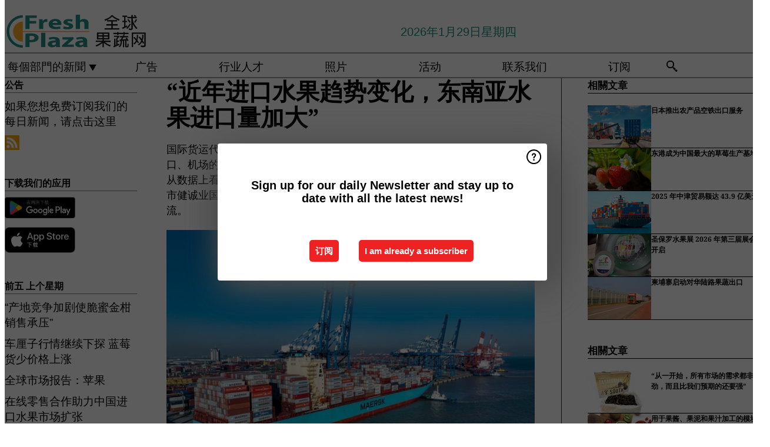

--- FILE ---
content_type: text/html; charset=utf-8
request_url: https://www.freshplaza.cn/article/9494454/jin-nian-jin-kou-shui-guo-qu-shi-bian-hua-dong-nan-ya-shui-guo-jin-kou-liang-jia-da/
body_size: 14146
content:

<!DOCTYPE html>
<html lang="zh" xmlns:og="http://ogp.me/ns#" xmlns:fb="http://www.facebook.com/2008/fbml">

<head>
    <title>&#x201C;&#x8FD1;&#x5E74;&#x8FDB;&#x53E3;&#x6C34;&#x679C;&#x8D8B;&#x52BF;&#x53D8;&#x5316;&#xFF0C;&#x4E1C;&#x5357;&#x4E9A;&#x6C34;&#x679C;&#x8FDB;&#x53E3;&#x91CF;&#x52A0;&#x5927;&#x201D;</title>
    <meta name="Description" content="&#x201C;&#x8FD1;&#x5E74;&#x8FDB;&#x53E3;&#x6C34;&#x679C;&#x8D8B;&#x52BF;&#x53D8;&#x5316;&#xFF0C;&#x4E1C;&#x5357;&#x4E9A;&#x6C34;&#x679C;&#x8FDB;&#x53E3;&#x91CF;&#x52A0;&#x5927;&#x201D;"/>

    
        
<meta charset="utf-8"/>
    <meta name="Keywords" content="&#x6C34;&#x679C;, &#x852C;&#x83DC;, &#x9999;&#x8549;, &#x8292;&#x679C;, &#x82F9;&#x679C;, &#x68A8;, &#x6A59;&#x5B50;, &#x67E0;&#x6AAC;, &#x9752;&#x67E0;, &#x871C;&#x6854;, &#x8461;&#x8404;&#x67DA;, &#x7315;&#x7334;&#x6843;, &#x5947;&#x5F02;&#x679C;, &#x519C;&#x4EA7;&#x54C1;, &#x83E0;&#x841D;, &#x8461;&#x8404;, &#x571F;&#x8C46;, &#x6D0B;&#x8471;, &#x575A;&#x679C;"/>
    <meta name="Analytics" content="UA-16654970-22"/>
    <meta name="AnalyticsV4" content="G-EEQTBKGHYB"/>
    <meta name="BaiduAnalyticsProperty" content="175f3478fd34930d264da1d6e675c824"/>
    <meta name="UseNewWebsiteDesign" content="True"/>
<link rel="icon" type="image/svg+xml" href="/dist/img/fp-cn/favicon.svg">
<link rel="icon" type="image/png" href="/dist/img/fp-cn/favicon.png">
<link rel="stylesheet" media="screen" href="/dist/fp_cn.css?v=_ddXuPKHExuNHC0dWVMIrUQtti268lREYWQ7xbti4Zw" />
<link rel="stylesheet" media="screen" href="/dist/styles.css?v=4UsJ4Q8iviRjnIMbOwmFEUoh0UOfGRDRy8AHk_MCS00" />
<link rel="stylesheet" media="print" href="/dist/print.css?v=CPGkEhT1Bbxu5cliLRG5hUg28JovFGATsNQ9DcFmp1o" />


    <script async src="https://www.googletagmanager.com/gtag/js?id=G-EEQTBKGHYB"></script>
    <script type="text/javascript">
        window.dataLayer = window.dataLayer || [];

        processUserQueryParams();
        const cookies = getCookies();

        gtag('js', new Date());
        gtag('config', 'G-EEQTBKGHYB', {
            cookie_flags: 'Secure;SameSite=None',
            user_id: cookies['u'],
            user_properties: {
                custom_user_id: cookies['u'],
                sector_id: cookies['s'],
            },
        });

        function gtag() {
            window.dataLayer.push(arguments);
        }

        function getCookies() {
            return Object.fromEntries(document.cookie.split('; ').map(value => value.split(/=(.*)/s).map(decodeURIComponent)))
        }

        function processUserQueryParams() {
            const userId = parseInt(popQueryParamFromLocation('u'), 10);
            if (userId) setUserParamCookie('u', userId);

            const sectorId = parseInt(popQueryParamFromLocation('s'), 10);
            if (sectorId) setUserParamCookie('s', sectorId);
        }

        function setUserParamCookie(name, value) {
            document.cookie = `${name}=${value}; SameSite=None; Secure; path=/; max-age=604800`;
        }

        function popQueryParamFromLocation(name) {
            const {queryParams, hash} = parseQueryAndHash();

            const queryParam = queryParams.get(name);
            queryParams.delete(name);
            const url = createUrl(window.location.pathname, queryParams, hash);

            window.history.replaceState({}, document.title, url);

            return queryParam;
        }

        function parseQueryAndHash() {
            const sanitizedQueryAndHash = (window.location.search + window.location.hash)
                .replace(/[a-zA-Z]+=###[A-Z]+###/g, '')
                .split('#');

            return {
                queryParams: new URLSearchParams(sanitizedQueryAndHash[0]),
                hash: sanitizedQueryAndHash[1] ? '#' + sanitizedQueryAndHash[1] : ''
            };
        }

        function createUrl(path, queryParams, hash) {
            const queryString = queryParams.toString() ? "?" + queryParams.toString() : "";
            return path + queryString + hash;
        }
    </script>



    <script>
        var _hmt = _hmt || [];
        (function () {
            var hm = document.createElement("script");
            hm.src = "https://hm.baidu.com/hm.js?175f3478fd34930d264da1d6e675c824";
            var s = document.getElementsByTagName("script")[0];
            s.parentNode.insertBefore(hm, s);
        })();
    </script>


    <script type="text/javascript">
        !(function (cfg){function e(){cfg.onInit&&cfg.onInit(n)}var x,w,D,t,E,n,C=window,O=document,b=C.location,q="script",I="ingestionendpoint",L="disableExceptionTracking",j="ai.device.";"instrumentationKey"[x="toLowerCase"](),w="crossOrigin",D="POST",t="appInsightsSDK",E=cfg.name||"appInsights",(cfg.name||C[t])&&(C[t]=E),n=C[E]||function(g){var f=!1,m=!1,h={initialize:!0,queue:[],sv:"8",version:2,config:g};function v(e,t){var n={},i="Browser";function a(e){e=""+e;return 1===e.length?"0"+e:e}return n[j+"id"]=i[x](),n[j+"type"]=i,n["ai.operation.name"]=b&&b.pathname||"_unknown_",n["ai.internal.sdkVersion"]="javascript:snippet_"+(h.sv||h.version),{time:(i=new Date).getUTCFullYear()+"-"+a(1+i.getUTCMonth())+"-"+a(i.getUTCDate())+"T"+a(i.getUTCHours())+":"+a(i.getUTCMinutes())+":"+a(i.getUTCSeconds())+"."+(i.getUTCMilliseconds()/1e3).toFixed(3).slice(2,5)+"Z",iKey:e,name:"Microsoft.ApplicationInsights."+e.replace(/-/g,"")+"."+t,sampleRate:100,tags:n,data:{baseData:{ver:2}},ver:undefined,seq:"1",aiDataContract:undefined}}var n,i,t,a,y=-1,T=0,S=["js.monitor.azure.com","js.cdn.applicationinsights.io","js.cdn.monitor.azure.com","js0.cdn.applicationinsights.io","js0.cdn.monitor.azure.com","js2.cdn.applicationinsights.io","js2.cdn.monitor.azure.com","az416426.vo.msecnd.net"],o=g.url||cfg.src,r=function(){return s(o,null)};function s(d,t){if((n=navigator)&&(~(n=(n.userAgent||"").toLowerCase()).indexOf("msie")||~n.indexOf("trident/"))&&~d.indexOf("ai.3")&&(d=d.replace(/(\/)(ai\.3\.)([^\d]*)$/,function(e,t,n){return t+"ai.2"+n})),!1!==cfg.cr)for(var e=0;e<S.length;e++)if(0<d.indexOf(S[e])){y=e;break}var n,i=function(e){var a,t,n,i,o,r,s,c,u,l;h.queue=[],m||(0<=y&&T+1<S.length?(a=(y+T+1)%S.length,p(d.replace(/^(.*\/\/)([\w\.]*)(\/.*)$/,function(e,t,n,i){return t+S[a]+i})),T+=1):(f=m=!0,s=d,!0!==cfg.dle&&(c=(t=function(){var e,t={},n=g.connectionString;if(n)for(var i=n.split(";"),a=0;a<i.length;a++){var o=i[a].split("=");2===o.length&&(t[o[0][x]()]=o[1])}return t[I]||(e=(n=t.endpointsuffix)?t.location:null,t[I]="https://"+(e?e+".":"")+"dc."+(n||"services.visualstudio.com")),t}()).instrumentationkey||g.instrumentationKey||"",t=(t=(t=t[I])&&"/"===t.slice(-1)?t.slice(0,-1):t)?t+"/v2/track":g.endpointUrl,t=g.userOverrideEndpointUrl||t,(n=[]).push((i="SDK LOAD Failure: Failed to load Application Insights SDK script (See stack for details)",o=s,u=t,(l=(r=v(c,"Exception")).data).baseType="ExceptionData",l.baseData.exceptions=[{typeName:"SDKLoadFailed",message:i.replace(/\./g,"-"),hasFullStack:!1,stack:i+"\nSnippet failed to load ["+o+"] -- Telemetry is disabled\nHelp Link: https://go.microsoft.com/fwlink/?linkid=2128109\nHost: "+(b&&b.pathname||"_unknown_")+"\nEndpoint: "+u,parsedStack:[]}],r)),n.push((l=s,i=t,(u=(o=v(c,"Message")).data).baseType="MessageData",(r=u.baseData).message='AI (Internal): 99 message:"'+("SDK LOAD Failure: Failed to load Application Insights SDK script (See stack for details) ("+l+")").replace(/\"/g,"")+'"',r.properties={endpoint:i},o)),s=n,c=t,JSON&&((u=C.fetch)&&!cfg.useXhr?u(c,{method:D,body:JSON.stringify(s),mode:"cors"}):XMLHttpRequest&&((l=new XMLHttpRequest).open(D,c),l.setRequestHeader("Content-type","application/json"),l.send(JSON.stringify(s)))))))},a=function(e,t){m||setTimeout(function(){!t&&h.core||i()},500),f=!1},p=function(e){var n=O.createElement(q),e=(n.src=e,t&&(n.integrity=t),n.setAttribute("data-ai-name",E),cfg[w]);return!e&&""!==e||"undefined"==n[w]||(n[w]=e),n.onload=a,n.onerror=i,n.onreadystatechange=function(e,t){"loaded"!==n.readyState&&"complete"!==n.readyState||a(0,t)},cfg.ld&&cfg.ld<0?O.getElementsByTagName("head")[0].appendChild(n):setTimeout(function(){O.getElementsByTagName(q)[0].parentNode.appendChild(n)},cfg.ld||0),n};p(d)}cfg.sri&&(n=o.match(/^((http[s]?:\/\/.*\/)\w+(\.\d+){1,5})\.(([\w]+\.){0,2}js)$/))&&6===n.length?(d="".concat(n[1],".integrity.json"),i="@".concat(n[4]),l=window.fetch,t=function(e){if(!e.ext||!e.ext[i]||!e.ext[i].file)throw Error("Error Loading JSON response");var t=e.ext[i].integrity||null;s(o=n[2]+e.ext[i].file,t)},l&&!cfg.useXhr?l(d,{method:"GET",mode:"cors"}).then(function(e){return e.json()["catch"](function(){return{}})}).then(t)["catch"](r):XMLHttpRequest&&((a=new XMLHttpRequest).open("GET",d),a.onreadystatechange=function(){if(a.readyState===XMLHttpRequest.DONE)if(200===a.status)try{t(JSON.parse(a.responseText))}catch(e){r()}else r()},a.send())):o&&r();try{h.cookie=O.cookie}catch(k){}function e(e){for(;e.length;)!function(t){h[t]=function(){var e=arguments;f||h.queue.push(function(){h[t].apply(h,e)})}}(e.pop())}var c,u,l="track",d="TrackPage",p="TrackEvent",l=(e([l+"Event",l+"PageView",l+"Exception",l+"Trace",l+"DependencyData",l+"Metric",l+"PageViewPerformance","start"+d,"stop"+d,"start"+p,"stop"+p,"addTelemetryInitializer","setAuthenticatedUserContext","clearAuthenticatedUserContext","flush"]),h.SeverityLevel={Verbose:0,Information:1,Warning:2,Error:3,Critical:4},(g.extensionConfig||{}).ApplicationInsightsAnalytics||{});return!0!==g[L]&&!0!==l[L]&&(e(["_"+(c="onerror")]),u=C[c],C[c]=function(e,t,n,i,a){var o=u&&u(e,t,n,i,a);return!0!==o&&h["_"+c]({message:e,url:t,lineNumber:n,columnNumber:i,error:a,evt:C.event}),o},g.autoExceptionInstrumented=!0),h}(cfg.cfg),(C[E]=n).queue&&0===n.queue.length?(n.queue.push(e),n.trackPageView({})):e();})({
            src: "https://js.monitor.azure.com/scripts/b/ai.3.gbl.min.js",
            crossOrigin: "anonymous", 
            cfg: { 
                connectionString: "InstrumentationKey=ead8f278-3e59-48fa-8465-6896114d0cbc;IngestionEndpoint=https://westeurope-1.in.applicationinsights.azure.com/;LiveEndpoint=https://westeurope.livediagnostics.monitor.azure.com/"
            }
        });
    </script>


    <meta name="shareaholic:site_id" content="443661e3898841ce42918b84733c4b35"/>
    <meta name="shareaholic:app_id" content="33127739"/>
    <script async src="https://cdn.shareaholic.net/assets/pub/shareaholic.js"></script>

<script defer src="//www.google.com/recaptcha/api.js?render=explicit"></script>
<script async src="//platform.twitter.com/widgets.js" charset="utf-8"></script>

<script defer type="text/javascript" src="/dist/app.js?v=33nQRrsSrLXgLEn4OkZJjwjG61pJSsuNz6ubCjgEtO4"></script>
    

    
    
<link rel="canonical" href="https://www.freshplaza.cn/article/9494454/jin-nian-jin-kou-shui-guo-qu-shi-bian-hua-dong-nan-ya-shui-guo-jin-kou-liang-jia-da/">

<!-- For Facebook -->
<meta property="og:title" content="&#x201C;&#x8FD1;&#x5E74;&#x8FDB;&#x53E3;&#x6C34;&#x679C;&#x8D8B;&#x52BF;&#x53D8;&#x5316;&#xFF0C;&#x4E1C;&#x5357;&#x4E9A;&#x6C34;&#x679C;&#x8FDB;&#x53E3;&#x91CF;&#x52A0;&#x5927;&#x201D;"/>
<meta property="og:description" content="&#x56FD;&#x9645;&#x8D27;&#x8FD0;&#x4EE3;&#x7406;&#x516C;&#x53F8;&#xFF0C;&#x4E3B;&#x8981;&#x670D;&#x52A1;&#x4E8E;&#x5404;&#x5927;&#x8FDB;&#x53E3;&#x6C34;&#x679C;&#x8D38;&#x6613;&#x5546;&#xFF0C;&#x534F;&#x52A9;&#x4ED6;&#x4EEC;&#x5B8C;&#x6210;&#x8D27;&#x7269;&#x5728;&#x6E2F;&#x53E3;&#x3001;&#x673A;&#x573A;&#x7684;&#x6E05;&#x5173;&#x4EE5;&#x53CA;&#x540E;&#x7EED;&#x7269;&#x6D41;&#x8FD0;&#x8F93;&#x5DE5;&#x4F5C;&#x3002;&#x56E0;&#x7531;&#x8FD9;&#x4E9B;&#x5DE5;&#x4F5C;&#x7279;&#x70B9;&#xFF0C;&#x8D27;&#x4EE3;&#x516C;&#x53F8;&#x5F80;&#x5F80;&#x80FD;&#x4ECE;&#x6570;&#x636E;&#x4E0A;&#x770B;&#x5230;&#x8FDB;&#x53E3;&#x4EA7;&#x54C1;&#x4EE5;&#x53CA;&#x8FD0;&#x8F93;&#x65B9;&#x5F0F;&#x7684;&#x8D8B;&#x52BF;&#x4E0E;&#x53D8;&#x5316;&#x3002;&#x8FD1;&#x65E5;&#xFF0C;&#x5168;&#x7403;&#x679C;&#x852C;&#x7F51;&#x4E0E;&#x6DF1;&#x5733;&#x5E02;&#x5065;&#x8BDA;&#x4E1A;&#x56FD;&#x9645;&#x8D27;&#x8FD0;&#x4EE3;&#x7406;&#x6709;&#x9650;&#x516C;&#x53F8;&#x7684;&#x66FE;&#x6770;&#x548C;&#x6881;&#x5EFA;&#xFF08;Marco&#xFF09;&#x5148;&#x751F;&#x8FDB;&#x884C;&#x4E86;&#x76F8;&#x5173;&#x5E02;&#x573A;&#x4EA4;&#x6D41;&#x3002;&#xA;&#x5E7F;&#x5DDE;&#x5357;&#x6C99;&#x6E2F; &#xA;&#x201C;&#x6211;&#x53F8;&#x8FDB;&#x53E3;&#x6570;&#x636E;&#x663E;&#x793A;&#xFF0C;&#x667A;&#x5229;&#x8F66;&#x5398;&#x5B50;&#x3001;&#x6CF0;&#x56FD;&#x69B4;&#x83B2;&#x548C;&#x6930;&#x9752;&#x3001;&#x83F2;&#x5F8B;&#x5BBE;&#x9999;&#x8549;&#xFF0C;&#x8FD9;&#x51E0;&#x6837;&#x662F;&#x8FDB;&#x53E3;&#x91CF;&#x8F83;&#x5927;&#x7684;&#x6C34;&#x679C;&#x4EA7;&#x54C1;&#x3002;&#x8FD1;&#x51E0;&#x5E74;&#xFF0C;&#x4E0D;&#x65AD;&#x6709;&#x65B0;&#x7684;&#x6C34;&#x679C;&#x54C1;&#x79CD;&#x5141;&#x8BB8;&#x8FDB;&#x53E3;&#x5230;&#x4E2D;&#x56FD;&#x3002;&#x76F8;&#x6BD4;&#x897F;&#x65B9;&#x56FD;&#x5BB6;&#xFF0C;&#x4E1C;&#x5357;&#x4E9A;&#x56FD;&#x5BB6;&#x7684;&#x4EA7;&#x54C1;&#x4F8B;&#x5982;&#x8D8A;&#x5357;&#x69B4;&#x83B2;&#xFF0C;&#x67EC;&#x57D4;&#x5BE8;&#x9999;&#x8549;&#xFF0C;&#x9A6C;&#x6765;&#x897F;&#x4E9A;&#x69B4;&#x83B2;&#xFF0C;&#x4EE5;&#x53CA;&#x5373;&#x5C06;&#x51C6;&#x5165;&#x7684;&#x83F2;&#x5F8B;&#x5BBE;&#x69B4;&#x83B2;&#x7B49;&#xFF0C;&#x90FD;&#x53D7;&#x5230;&#x4E0D;&#x9519;&#x7684;&#x5E02;&#x573A;&#x5173;&#x6CE8;&#xFF0C;&#x8FDB;&#x53E3;&#x91CF;&#x4E0D;&#x65AD;&#x52A0;&#x5927;&#x3002;&#x76F8;&#x6BD4;&#x4E4B;&#x4E0B;&#xFF0C;&#x7F8E;&#x56FD;&#xFF0C;&#x52A0;&#x62FF;&#x5927;&#xFF0C;&#x6FB3;&#x6D32;&#xFF0C;&#x897F;&#x73ED;&#x7259;&#x7B49;&#x5730;&#x533A;&#x7684;&#x6C34;&#x679C;&#x8FDB;&#x53E3;&#x91CF;&#xFF0C;&#x5219;&#x4E0B;&#x964D;&#x975E;&#x5E38;&#x660E;&#x663E;&#x3002;&#x5728;&#x8FD0;&#x8F93;&#x65B9;&#x5F0F;&#x4E0A;&#xFF0C;&#x4E1C;&#x5357;&#x4E9A;&#x56FD;&#x5BB6;&#x7684;&#x6C34;&#x679C;&#x4E00;&#x76F4;&#x4EE5;&#x9646;&#x8DEF;&#x8FD0;&#x8F93;&#x4E3A;&#x4E3B;&#xFF0C;&#x6700;&#x8FD1;&#xFF0C;&#x51E0;&#x6761;&#x8FDE;&#x63A5;&#x4E2D;&#x56FD;&#x4E0E;&#x4E1C;&#x5357;&#x4E9A;&#x56FD;&#x5BB6;&#x7684;&#x94C1;&#x8DEF;&#x5E72;&#x7EBF;&#xFF0C;&#x5F97;&#x4EE5;&#x9646;&#x7EED;&#x5F00;&#x901A;&#x6216;&#x63A8;&#x8FDB;&#xFF0C;&#x8FD9;&#x5C06;&#x4F5C;&#x4E3A;&#x9646;&#x8DEF;&#x8FD0;&#x8F93;&#x7684;&#x4E00;&#x79CD;&#x5F88;&#x597D;&#x7684;&#x8865;&#x5145;&#xFF0C;&#x76F8;&#x4FE1;&#x63A5;&#x4E0B;&#x6765;&#xFF0C;&#x94C1;&#x8DEF;&#x8FD0;&#x8F93;&#x4F1A;&#x6709;&#x66F4;&#x5927;&#x7684;&#x53D1;&#x5C55;&#x3002;&#x201D;&#x2026;"/>
    <meta property="og:image" content="https://www.freshplaza.cn/remote/https/agfstorage.blob.core.windows.net/misc/FP_cn/2023/01/15/Gang_Kou_.jpg?preset=OgImage"/>
    <meta name="thumbnail" content="https://www.freshplaza.cn/remote/https/agfstorage.blob.core.windows.net/misc/FP_cn/2023/01/15/Gang_Kou_.jpg?preset=OgImage"/>
<meta property="og:type" content="article"/>
<meta property="og:url" content="https://www.freshplaza.cn/article/9494454/jin-nian-jin-kou-shui-guo-qu-shi-bian-hua-dong-nan-ya-shui-guo-jin-kou-liang-jia-da/"/>

<!-- For Twitter -->
<meta name="twitter:card" content="summary"/>
<meta name="twitter:title" content="&#x201C;&#x8FD1;&#x5E74;&#x8FDB;&#x53E3;&#x6C34;&#x679C;&#x8D8B;&#x52BF;&#x53D8;&#x5316;&#xFF0C;&#x4E1C;&#x5357;&#x4E9A;&#x6C34;&#x679C;&#x8FDB;&#x53E3;&#x91CF;&#x52A0;&#x5927;&#x201D;"/>
<meta name="twitter:description" content="&#x56FD;&#x9645;&#x8D27;&#x8FD0;&#x4EE3;&#x7406;&#x516C;&#x53F8;&#xFF0C;&#x4E3B;&#x8981;&#x670D;&#x52A1;&#x4E8E;&#x5404;&#x5927;&#x8FDB;&#x53E3;&#x6C34;&#x679C;&#x8D38;&#x6613;&#x5546;&#xFF0C;&#x534F;&#x52A9;&#x4ED6;&#x4EEC;&#x5B8C;&#x6210;&#x8D27;&#x7269;&#x5728;&#x6E2F;&#x53E3;&#x3001;&#x673A;&#x573A;&#x7684;&#x6E05;&#x5173;&#x4EE5;&#x53CA;&#x540E;&#x7EED;&#x7269;&#x6D41;&#x8FD0;&#x8F93;&#x5DE5;&#x4F5C;&#x3002;&#x56E0;&#x7531;&#x8FD9;&#x4E9B;&#x5DE5;&#x4F5C;&#x7279;&#x70B9;&#xFF0C;&#x8D27;&#x4EE3;&#x516C;&#x53F8;&#x5F80;&#x5F80;&#x80FD;&#x4ECE;&#x6570;&#x636E;&#x4E0A;&#x770B;&#x5230;&#x8FDB;&#x53E3;&#x4EA7;&#x54C1;&#x4EE5;&#x53CA;&#x8FD0;&#x8F93;&#x65B9;&#x5F0F;&#x7684;&#x8D8B;&#x52BF;&#x4E0E;&#x53D8;&#x5316;&#x3002;&#x8FD1;&#x65E5;&#xFF0C;&#x5168;&#x7403;&#x679C;&#x852C;&#x7F51;&#x4E0E;&#x6DF1;&#x5733;&#x5E02;&#x5065;&#x8BDA;&#x4E1A;&#x56FD;&#x9645;&#x8D27;&#x8FD0;&#x4EE3;&#x7406;&#x6709;&#x9650;&#x516C;&#x53F8;&#x7684;&#x66FE;&#x6770;&#x548C;&#x6881;&#x5EFA;&#xFF08;Marco&#xFF09;&#x5148;&#x751F;&#x8FDB;&#x884C;&#x4E86;&#x76F8;&#x5173;&#x5E02;&#x573A;&#x4EA4;&#x6D41;&#x3002;&#xA;&#x5E7F;&#x5DDE;&#x5357;&#x6C99;&#x6E2F; &#xA;&#x201C;&#x6211;&#x53F8;&#x8FDB;&#x53E3;&#x6570;&#x636E;&#x663E;&#x793A;&#xFF0C;&#x667A;&#x5229;&#x8F66;&#x5398;&#x5B50;&#x3001;&#x6CF0;&#x56FD;&#x69B4;&#x83B2;&#x548C;&#x6930;&#x9752;&#x3001;&#x83F2;&#x5F8B;&#x5BBE;&#x9999;&#x8549;&#xFF0C;&#x8FD9;&#x51E0;&#x6837;&#x662F;&#x8FDB;&#x53E3;&#x91CF;&#x8F83;&#x5927;&#x7684;&#x6C34;&#x679C;&#x4EA7;&#x54C1;&#x3002;&#x8FD1;&#x51E0;&#x5E74;&#xFF0C;&#x4E0D;&#x65AD;&#x6709;&#x65B0;&#x7684;&#x6C34;&#x679C;&#x54C1;&#x79CD;&#x5141;&#x8BB8;&#x8FDB;&#x53E3;&#x5230;&#x4E2D;&#x56FD;&#x3002;&#x76F8;&#x6BD4;&#x897F;&#x65B9;&#x56FD;&#x5BB6;&#xFF0C;&#x4E1C;&#x5357;&#x4E9A;&#x56FD;&#x5BB6;&#x7684;&#x4EA7;&#x54C1;&#x4F8B;&#x5982;&#x8D8A;&#x5357;&#x69B4;&#x83B2;&#xFF0C;&#x67EC;&#x57D4;&#x5BE8;&#x9999;&#x8549;&#xFF0C;&#x9A6C;&#x6765;&#x897F;&#x4E9A;&#x69B4;&#x83B2;&#xFF0C;&#x4EE5;&#x53CA;&#x5373;&#x5C06;&#x51C6;&#x5165;&#x7684;&#x83F2;&#x5F8B;&#x5BBE;&#x69B4;&#x83B2;&#x7B49;&#xFF0C;&#x90FD;&#x53D7;&#x5230;&#x4E0D;&#x9519;&#x7684;&#x5E02;&#x573A;&#x5173;&#x6CE8;&#xFF0C;&#x8FDB;&#x53E3;&#x91CF;&#x4E0D;&#x65AD;&#x52A0;&#x5927;&#x3002;&#x76F8;&#x6BD4;&#x4E4B;&#x4E0B;&#xFF0C;&#x7F8E;&#x56FD;&#xFF0C;&#x52A0;&#x62FF;&#x5927;&#xFF0C;&#x6FB3;&#x6D32;&#xFF0C;&#x897F;&#x73ED;&#x7259;&#x7B49;&#x5730;&#x533A;&#x7684;&#x6C34;&#x679C;&#x8FDB;&#x53E3;&#x91CF;&#xFF0C;&#x5219;&#x4E0B;&#x964D;&#x975E;&#x5E38;&#x660E;&#x663E;&#x3002;&#x5728;&#x8FD0;&#x8F93;&#x65B9;&#x5F0F;&#x4E0A;&#xFF0C;&#x4E1C;&#x5357;&#x4E9A;&#x56FD;&#x5BB6;&#x7684;&#x6C34;&#x679C;&#x4E00;&#x76F4;&#x4EE5;&#x9646;&#x8DEF;&#x8FD0;&#x8F93;&#x4E3A;&#x4E3B;&#xFF0C;&#x6700;&#x8FD1;&#xFF0C;&#x51E0;&#x6761;&#x8FDE;&#x63A5;&#x4E2D;&#x56FD;&#x4E0E;&#x4E1C;&#x5357;&#x4E9A;&#x56FD;&#x5BB6;&#x7684;&#x94C1;&#x8DEF;&#x5E72;&#x7EBF;&#xFF0C;&#x5F97;&#x4EE5;&#x9646;&#x7EED;&#x5F00;&#x901A;&#x6216;&#x63A8;&#x8FDB;&#xFF0C;&#x8FD9;&#x5C06;&#x4F5C;&#x4E3A;&#x9646;&#x8DEF;&#x8FD0;&#x8F93;&#x7684;&#x4E00;&#x79CD;&#x5F88;&#x597D;&#x7684;&#x8865;&#x5145;&#xFF0C;&#x76F8;&#x4FE1;&#x63A5;&#x4E0B;&#x6765;&#xFF0C;&#x94C1;&#x8DEF;&#x8FD0;&#x8F93;&#x4F1A;&#x6709;&#x66F4;&#x5927;&#x7684;&#x53D1;&#x5C55;&#x3002;&#x201D;&#x2026;"/>
    <meta name="twitter:image" content="ImageViewModel { Path = https://agfstorage.blob.core.windows.net/misc/FP_cn/2023/01/15/Gang_Kou_.jpg, Photographer = , IsExpired = False, Type = Other, Width = 600, Height = 450 }"/>


</head>

<body class="article-page">

    
<style>
.popupContent > p {
    padding-bottom:50px;
    font-size:20px;
    font-weight:bold;
    line-height:110%;
}

.popupContent > a {
    padding:10px;
    margin-left:30px;
    font-size: 15px;
}

.button {
    background: #ee2123;
    padding: 15px;
    text-align: center;
    border-radius: 5px;
    color: white;
    font-weight: bold;
}

.grey_background{
    background:rgba(0,0,0,.4);
    cursor:pointer;
    display:none;
    height:100%;
    position:fixed;
    text-align:center;
    top:0;
    width:100%;
    z-index:10000;
}
.grey_background .helper{
    display:inline-block;
    height:100%;
    vertical-align:middle;
}
.grey_background > div {
    background-color: #fff;
    box-shadow: 10px 10px 60px #555;
    display: inline-block;
    height: auto;
    max-width: 560px;
    min-height: 150px;
    vertical-align: middle;
    width: 60%;
    position: relative;
    border-radius: 4px;
    padding: 40px 5%;
}
.popupCloseButton {
    border-radius: 30px;
    cursor: pointer;
    display: inline-block;
    font-family: arial;
    font-weight: bold;
    position: absolute;
    top: 0px;
    right: 0px;
    font-size: 20px;
    line-height: 30px;
    width: 30px;
    height: 30px;
    text-align: center;
}
.popupCloseButton:hover {
    background-color: #ccc;
}
</style>

<div class="grey_background">
    <span class="helper"></span>
    <div style="padding:0;">
	<img width="25" class="popup-info icss icss-question" src="https://agfstorage.blob.core.windows.net/misc/question-icon-smaller.png" style="float:right;width:25px;padding:10px">
	<div class="popupContent" style="padding:40px;">
        <p>点击订阅我们的每日EMAIL新闻信</p>
        <a class="yes_subscribe button">取消</a>
        <a class="yes_subscribe button" href="/subscribe/">订阅</a>
		<p class="popup-info-text" style="display:none;font-size:13px;color:red;padding:20px 0 0 0;">您收到这个弹出窗口是因为这是您首次访问我们的网站。如果您之后持续收到此消息，请在浏览器中启用cookies。</p>
    </div>
	</div>
</div>


    <div class="grey_background">
    <span class="helper"></span>
    <div style="padding:0;">
        <img width="25" class="popup-info icss icss-question" src="/dist/img/question-icon-smaller.png" style="float:right;width:25px;padding:10px" alt=""/>
        <div class="popupContent" style="padding:40px;">
            <p>Sign up for our daily Newsletter and stay up to date with all the latest news!</p>
            <a class="yes_subscribe button" href="/subscribe/">&#x8BA2;&#x9605;</a>
            <a class="yes_subscribe button">I am already a subscriber</a>
            <p class="popup-info-text" style="display:none;font-size:13px;color:red;padding:20px 0 0 0;">You are receiving this pop-up because this is the first time you are visiting our site. If you keep getting this message, please enable cookies in your browser.</p>
        </div>
    </div>
</div>


<div class="container">
    
        
<header class="site-header">
    <input type="hidden" id="block-ad-blockers" value="False"/>


    <section class="logo-row">
        <a class="logo" href="/">
            <img src="/dist/img/fp-cn/logo.svg" alt=""/>
        </a>

        <time class="date" data-date="2026-01-29T09:28:47">
            2026&#x5E74;1&#x6708;29&#x65E5;&#x661F;&#x671F;&#x56DB;
        </time>

        

    </section>


    <nav class="main-navbar">
        <ul>
                    <li>
                        <a href="/">
                            &#x6BCF;&#x500B;&#x90E8;&#x9580;&#x7684;&#x65B0;&#x805E; <i class="icss-triangle small rot180"></i>
                        </a>
                        <div class="dropdown">
                            <h2>&#x7EC6;&#x5206;&#x7C7B;&#x522B;</h2>
                            <ul>
                                    <li>
                                        <a href="/sector/1846/cartoons/">Cartoons</a>
                                    </li>
                                    <li>
                                        <a href="/sector/965/jian-kang-chan-pin-xin-xi/">&#x5065;&#x5EB7;/&#x4EA7;&#x54C1;&#x4FE1;&#x606F;</a>
                                    </li>
                                    <li>
                                        <a href="/sector/962/gong-si-xin-wen/">&#x516C;&#x53F8;&#x65B0;&#x95FB;</a>
                                    </li>
                                    <li>
                                        <a href="/sector/958/leng-cang/">&#x51B7;&#x85CF;</a>
                                    </li>
                                    <li>
                                        <a href="/sector/961/bao-zhuang/">&#x5305;&#x88C5;</a>
                                    </li>
                                    <li>
                                        <a href="/sector/956/tu-dou-yang-cong/">&#x571F;&#x8C46;/&#x6D0B;&#x8471;</a>
                                    </li>
                                    <li>
                                        <a href="/sector/959/yi-yu/">&#x5F02;&#x57DF;</a>
                                    </li>
                                    <li>
                                        <a href="/sector/963/you-ji/">&#x6709;&#x673A;</a>
                                    </li>
                                    <li>
                                        <a href="/sector/957/gan-ju/">&#x67D1;&#x6A58;</a>
                                    </li>
                                    <li>
                                        <a href="/sector/954/shui-guo/">&#x6C34;&#x679C;</a>
                                    </li>
                                    <li>
                                        <a href="/sector/960/wu-liu/">&#x7269;&#x6D41;</a>
                                    </li>
                                    <li>
                                        <a href="/sector/2018/mi-lu/">&#x79D8;&#x9C81;</a>
                                    </li>
                                    <li>
                                        <a href="/sector/953/shu-cai/">&#x852C;&#x83DC;</a>
                                    </li>
                                    <li>
                                        <a href="/sector/966/ling-shou/">&#x96F6;&#x552E;</a>
                                    </li>
                                    <li>
                                        <a href="/sector/964/shi-pin-an-quan/">&#x98DF;&#x54C1;&#x5B89;&#x5168;</a>
                                    </li>
                                    <li>
                                        <a href="/sector/955/xiang-jiao/">&#x9999;&#x8549;</a>
                                    </li>
                            </ul>
                        </div>
                    </li>
                    <li>
                        <a href="/content/advertise/">&#x5E7F;&#x544A;</a>
                    </li>
                    <li>
                        <a href="/vacancies/">&#x884C;&#x4E1A;&#x4EBA;&#x624D;</a>
                    </li>
                    <li>
                        <a href="/photos/">&#x7167;&#x7247;</a>
                    </li>
                    <li>
                        <a href="/calendar/">&#x6D3B;&#x52A8;</a>
                    </li>
                    <li>
                        <a href="/content/contact/">&#x8054;&#x7CFB;&#x6211;&#x4EEC;</a>
                    </li>
                    <li>
                        <a href="/subscribe/">&#x8BA2;&#x9605;</a>
                    </li>
            <li>
                <a href="/archive/">
                    <i class="icss-search"></i>
                </a>
            </li>
        </ul>
    </nav>
</header>
    

    <div class="row">
            <aside class="left-sidebar">
                
                
                    
        
    
<section>
    <h2>&#x516C;&#x544A;</h2>
    <ul>
            <li>
                <a href="/cdn-cgi/l/email-protection#e38e828a8fa3859186908b938f829982cd808ddc90968189868097deb096819080918a8186c3978cc3978b86c3a59186908b938f829982cd808dc3ad8694908f8697978691">&#x5982;&#x679C;&#x60A8;&#x60F3;&#x514D;&#x8D39;&#x8BA2;&#x9605;&#x6211;&#x4EEC;&#x7684;&#x6BCF;&#x65E5;&#x65B0;&#x95FB;&#xFF0C;&#x8BF7;&#x70B9;&#x51FB;&#x8FD9;&#x91CC;</a>
            </li>
        <li>
                <a href="http://www.FreshPlaza.cn/rss.xml/" target="_blank">
                    <img alt="Rss" src="/dist/img/rss.png">
                </a>
        </li>
    </ul>
</section>

        
    
<section>
    <h2>&#x4E0B;&#x8F7D;&#x6211;&#x4EEC;&#x7684;&#x5E94;&#x7528;</h2>

    <ul>
        <li>
            <a href="https://play.google.com/store/apps/details?id=com.freshpublishers" target="_blank">
                <img alt="Download FreshPublishers on Google Play" class="app-download"
                     src="https://agfstorage.blob.core.windows.net/misc/App/ZH/android.svg">
            </a>
        </li>
        <li>
            <a href="https://apps.apple.com/app/freshpublishers-com/id6743702508" target="_blank">
                <img alt="Download FreshPublishers on the App Store" class="app-download"
                     src="https://agfstorage.blob.core.windows.net/misc/App/ZH/ios.svg">
            </a>
        </li>
    </ul>
</section>

        
    



        
    <div data-ajax-widget-url="/widget/top/1072/"></div>

        
    <div data-ajax-widget-url="/widget/top/1071/"></div>


                
            </aside>
        


<main class="content" itemscope itemtype="http://schema.org/Article">

    


    <article class="full-article">
        <meta itemscope itemprop="mainEntityOfPage" itemType="https://schema.org/WebPage"
              itemid="article/9494454/jin-nian-jin-kou-shui-guo-qu-shi-bian-hua-dong-nan-ya-shui-guo-jin-kou-liang-jia-da"/>
        <meta itemprop="dateModified" content="2023-01-17T08:42:00.0000000"/>
        <meta itemprop="isFamilyFriendly" content="True"/>
            <div itemprop="image" itemscope itemtype="https://schema.org/ImageObject">
                <meta itemprop="url" content="ImageViewModel { Path = https://agfstorage.blob.core.windows.net/misc/FP_cn/2023/01/15/Gang_Kou_.jpg, Photographer = , IsExpired = False, Type = Other, Width = 600, Height = 450 }"/>
            </div>
        <link rel="canonical" href="https://www.freshplaza.cn/article/9494454/jin-nian-jin-kou-shui-guo-qu-shi-bian-hua-dong-nan-ya-shui-guo-jin-kou-liang-jia-da/"/>

        <header>
            <h1 itemprop="name headline">&#x201C;&#x8FD1;&#x5E74;&#x8FDB;&#x53E3;&#x6C34;&#x679C;&#x8D8B;&#x52BF;&#x53D8;&#x5316;&#xFF0C;&#x4E1C;&#x5357;&#x4E9A;&#x6C34;&#x679C;&#x8FDB;&#x53E3;&#x91CF;&#x52A0;&#x5927;&#x201D;</h1>
        </header>


        <main itemprop="articleBody">
            <p>国际货运代理公司，主要服务于各大进口水果贸易商，协助他们完成货物在港口、机场的清关以及后续物流运输工作。因由这些工作特点，货代公司往往能从数据上看到进口产品以及运输方式的趋势与变化。近日，全球果蔬网与深圳市健诚业国际货运代理有限公司的曾杰和梁建（Marco）先生进行了相关市场交流。</p>
<p><span class="image-container content_full"><img src="https://www.freshplaza.cn/remote/https/agfstorage.blob.core.windows.net/misc/FP_cn/2023/01/15/Gang_Kou_.jpg?preset=ContentFullSmall" alt="" class srcset="https://www.freshplaza.cn/remote/https/agfstorage.blob.core.windows.net/misc/FP_cn/2023/01/15/Gang_Kou_.jpg?preset=ContentFullSmall 626w,https://www.freshplaza.cn/remote/https/agfstorage.blob.core.windows.net/misc/FP_cn/2023/01/15/Gang_Kou_.jpg?preset=ContentFullMedium 938w,https://www.freshplaza.cn/remote/https/agfstorage.blob.core.windows.net/misc/FP_cn/2023/01/15/Gang_Kou_.jpg?preset=ContentFullBig 1250w" sizes="626px" data-pswp-width="600" data-pswp-height="450"></span><br><em>广州南沙港 </em></p>
<p>“我司进口数据显示，智利车厘子、泰国榴莲和椰青、菲律宾香蕉，这几样是进口量较大的水果产品。近几年，不断有新的水果品种允许进口到中国。相比西方国家，东南亚国家的产品例如越南榴莲，柬埔寨香蕉，马来西亚榴莲，以及即将准入的菲律宾榴莲等，都受到不错的市场关注，进口量不断加大。相比之下，美国，加拿大，澳洲，西班牙等地区的水果进口量，则下降非常明显。在运输方式上，东南亚国家的水果一直以陆路运输为主，最近，几条连接中国与东南亚国家的铁路干线，得以陆续开通或推进，这将作为陆路运输的一种很好的补充，相信接下来，铁路运输会有更大的发展。”</p>
<p><span class="image-container content_full"><img src="https://www.freshplaza.cn/remote/https/agfstorage.blob.core.windows.net/misc/FP_cn/2023/01/15/Huo_Wu_Jian_Yan_Xian_Chang_1.jpg?preset=ContentFullSmall" alt="" class srcset="https://www.freshplaza.cn/remote/https/agfstorage.blob.core.windows.net/misc/FP_cn/2023/01/15/Huo_Wu_Jian_Yan_Xian_Chang_1.jpg?preset=ContentFullSmall 626w,https://www.freshplaza.cn/remote/https/agfstorage.blob.core.windows.net/misc/FP_cn/2023/01/15/Huo_Wu_Jian_Yan_Xian_Chang_1.jpg?preset=ContentFullMedium 938w,https://www.freshplaza.cn/remote/https/agfstorage.blob.core.windows.net/misc/FP_cn/2023/01/15/Huo_Wu_Jian_Yan_Xian_Chang_1.jpg?preset=ContentFullBig 1250w" sizes="626px" data-pswp-width="600" data-pswp-height="450"></span><em>货物检验现场</em></p>
<p>中国农历春节是水果销售的高峰期，据介绍，目前进口量最大的水果为智利车厘子。“与前几年相比，今年进口的智利车厘子无论从年前的进口量，清关速度，市场价格与销售速度等方面，都有了非常大的进步。得益于国家防疫政策的放开，海运班轮相对准确地抵达国内，再通过港口码头的高效运作，以及货代与物流公司的通力合作下，目前并没有出现如往年塞港、销售不畅的情况，市场价格波动也相对去年较小，出货量大且平稳。”</p>
<p><span class="image-container content_full"><img src="https://www.freshplaza.cn/remote/https/agfstorage.blob.core.windows.net/misc/FP_cn/2023/01/15/Gang_Kou_2.jpg?preset=ContentFullSmall" alt="" class srcset="https://www.freshplaza.cn/remote/https/agfstorage.blob.core.windows.net/misc/FP_cn/2023/01/15/Gang_Kou_2.jpg?preset=ContentFullSmall 626w,https://www.freshplaza.cn/remote/https/agfstorage.blob.core.windows.net/misc/FP_cn/2023/01/15/Gang_Kou_2.jpg?preset=ContentFullMedium 938w,https://www.freshplaza.cn/remote/https/agfstorage.blob.core.windows.net/misc/FP_cn/2023/01/15/Gang_Kou_2.jpg?preset=ContentFullBig 1250w" sizes="626px" data-pswp-width="600" data-pswp-height="450"></span><br><em>广州南沙港</em></p>
<p>谈及港口方面的新资讯，两位特地提到了广州南沙港口和海南自贸区。“广州南沙港区是连续第四年运作智利车厘子快线。今年港口的车厘子吞吐量增长迅猛，从去年进口2200柜，增长至今年的5700柜，同比增长约2.5倍。我们会继续深耕南沙港区的业务。另外，在新建的生鲜产品港口方面，海南省新设立的自由贸易区，吸引了一部分客户进行咨询，目前仍在前期探索阶段，我司也在持续关注中。”</p>
<p>健诚业国际货运代理有限公司，专注进口水果代理十余年，对各大主流进口水果品种如车厘子、蓝莓、榴莲、椰青、香蕉、菠萝、火龙果等，拥有丰富的操作经验。公司提供服务的港口及机场，包括香港（海运、空运）、深圳、上海、广州、佛山、东莞、天津、大连、青岛、厦门、宁波、钦州等。</p>
<p>更多信息：</p>
<p><strong>梁建 Marco <br>深圳市健诚业国际货运代理有限公司</strong><br>联系电话：+86 198 6698 9959 <br>邮箱：<a href="/cdn-cgi/l/email-protection#d6bdbfb889a5bebfb8b196a0bfa6f8e7e0e5f8b5b9bbe9a5a3b4bcb3b5a2eb33796f90a4b3a5be86bab7acb7f8b5b8314c52304051317d76314c5233595b3f705e" target="_blank" rel="noopener"><span class="__cf_email__" data-cfemail="49222027163a2120272e093f203967787f7a672a2624">[email&#160;protected]</span>&nbsp;</a>&nbsp;</p>
        </main>

        <footer>

            &#x53D1;&#x5E03;&#x65E5;&#x671F;:
            <time datetime="2023-01-17T08:42:00.0000000" itemprop="datePublished">
                2023&#x5E74;1&#x6708;17&#x65E5;&#x661F;&#x671F;&#x4E8C;
            </time>
            <br>

                <p>
                    <span itemscope itemprop="sourceOrganization" itemtype="http://schema.org/Organization">
                &copy;
            <span itemprop="name">
            <a itemprop="url" href="//www.FreshPlaza.cn ">FreshPlaza.cn</a>
            </span>
            </span>
                    <span>/</span>
                    <span itemscope itemprop="author" itemtype="http://schema.org/Person">
                        <span itemprop="name">
                            <a itemprop="url" href="/cdn-cgi/l/email-protection#[base64]">
                                Anouk Sijmonsma - &#x5B89;&#x5FC3;
                            </a>
                        </span>
                    </span>
                </p>

            <div itemprop="publisher" itemscope itemtype="https://schema.org/Organization">
                <meta itemprop="name" content="FreshPlaza.cn"/>
                <div itemprop="logo" itemscope itemtype="https://schema.org/ImageObject">
                    <meta itemprop="url" content="/dist/img/fp-cn/logo.svg"/>
                </div>
            </div>
        </footer>

        


        
    <div class="shareaholic-canvas" data-app="share_buttons" data-app-id="33127739"></div>

    </article>

        

<div class="related-articles-below-article">
    <h2>&#x76F8;&#x95DC;&#x6587;&#x7AE0;
        <a href="/sector/954/shui-guo">&#x2192; See More</a>
    </h2>

    <ul class="list">
            
<li>
    <a href="/article/9806006/ri-ben-tui-chu-nong-chan-pin-kong-tie-chu-kou-fu-wu/" draggable="false">
        <article>
                <img alt="" src="https://www.freshplaza.cn/remote/https/agfstorage.blob.core.windows.net/misc/StockPhotos/Logistics/Logistics_FP_img_0053.jpg?preset=SidebarArticleSmall" srcset="https://www.freshplaza.cn/remote/https/agfstorage.blob.core.windows.net/misc/StockPhotos/Logistics/Logistics_FP_img_0053.jpg?preset=SidebarArticleSmall 108w,https://www.freshplaza.cn/remote/https/agfstorage.blob.core.windows.net/misc/StockPhotos/Logistics/Logistics_FP_img_0053.jpg?preset=SidebarArticleMedium 216w,https://www.freshplaza.cn/remote/https/agfstorage.blob.core.windows.net/misc/StockPhotos/Logistics/Logistics_FP_img_0053.jpg?preset=SidebarArticleBig 324w" sizes="108px" />
            <h3>&#x65E5;&#x672C;&#x63A8;&#x51FA;&#x519C;&#x4EA7;&#x54C1;&#x7A7A;&#x94C1;&#x51FA;&#x53E3;&#x670D;&#x52A1;</h3>
        </article>
    </a>
</li>
            
<li>
    <a href="/article/9806003/dong-gang-cheng-wei-zhong-guo-zui-da-de-cao-mei-sheng-chan-ji-di/" draggable="false">
        <article>
                <img alt="" src="https://www.freshplaza.cn/remote/https/agfstorage.blob.core.windows.net/misc/StockPhotos/Strawberries/Strawberry_033.jpg?preset=SidebarArticleSmall" srcset="https://www.freshplaza.cn/remote/https/agfstorage.blob.core.windows.net/misc/StockPhotos/Strawberries/Strawberry_033.jpg?preset=SidebarArticleSmall 108w,https://www.freshplaza.cn/remote/https/agfstorage.blob.core.windows.net/misc/StockPhotos/Strawberries/Strawberry_033.jpg?preset=SidebarArticleMedium 216w,https://www.freshplaza.cn/remote/https/agfstorage.blob.core.windows.net/misc/StockPhotos/Strawberries/Strawberry_033.jpg?preset=SidebarArticleBig 324w" sizes="108px" />
            <h3>&#x4E1C;&#x6E2F;&#x6210;&#x4E3A;&#x4E2D;&#x56FD;&#x6700;&#x5927;&#x7684;&#x8349;&#x8393;&#x751F;&#x4EA7;&#x57FA;&#x5730;</h3>
        </article>
    </a>
</li>
            
<li>
    <a href="/article/9805962/2025-nian-zhong-jin-mao-yi-e-da-43-9-yi-mei-yuan/" draggable="false">
        <article>
                <img alt="" src="https://www.freshplaza.cn/remote/https/agfstorage.blob.core.windows.net/misc/StockPhotos/Logistics/Ship_FP_img_0010.jpg?preset=SidebarArticleSmall" srcset="https://www.freshplaza.cn/remote/https/agfstorage.blob.core.windows.net/misc/StockPhotos/Logistics/Ship_FP_img_0010.jpg?preset=SidebarArticleSmall 108w,https://www.freshplaza.cn/remote/https/agfstorage.blob.core.windows.net/misc/StockPhotos/Logistics/Ship_FP_img_0010.jpg?preset=SidebarArticleMedium 216w,https://www.freshplaza.cn/remote/https/agfstorage.blob.core.windows.net/misc/StockPhotos/Logistics/Ship_FP_img_0010.jpg?preset=SidebarArticleBig 324w" sizes="108px" />
            <h3>2025 &#x5E74;&#x4E2D;&#x6D25;&#x8D38;&#x6613;&#x989D;&#x8FBE; 43.9 &#x4EBF;&#x7F8E;&#x5143;</h3>
        </article>
    </a>
</li>
            
<li>
    <a href="/article/9805523/sheng-bao-luo-shui-guo-zhan-2026-nian-di-san-jie-zhan-hui-zhu-ce-kai-qi/" draggable="false">
        <article>
                <img alt="" src="https://www.freshplaza.cn/remote/https/agfstorage.blob.core.windows.net/misc/FP_es/2026/01/27/IMG_1549.jpg?preset=SidebarArticleSmall" srcset="https://www.freshplaza.cn/remote/https/agfstorage.blob.core.windows.net/misc/FP_es/2026/01/27/IMG_1549.jpg?preset=SidebarArticleSmall 108w,https://www.freshplaza.cn/remote/https/agfstorage.blob.core.windows.net/misc/FP_es/2026/01/27/IMG_1549.jpg?preset=SidebarArticleMedium 216w,https://www.freshplaza.cn/remote/https/agfstorage.blob.core.windows.net/misc/FP_es/2026/01/27/IMG_1549.jpg?preset=SidebarArticleBig 324w" sizes="108px" />
            <h3>&#x5723;&#x4FDD;&#x7F57;&#x6C34;&#x679C;&#x5C55; 2026 &#x5E74;&#x7B2C;&#x4E09;&#x5C4A;&#x5C55;&#x4F1A;&#x6CE8;&#x518C;&#x5F00;&#x542F;</h3>
        </article>
    </a>
</li>
            
<li>
    <a href="/article/9805469/jian-bu-zhai-qi-dong-dui-hua-lu-lu-guo-shu-chu-kou/" draggable="false">
        <article>
                <img alt="" src="https://www.freshplaza.cn/remote/https/agfstorage.blob.core.windows.net/misc/StockPhotos/Logistics/Truck_FP_img_0068.jpg?preset=SidebarArticleSmall" srcset="https://www.freshplaza.cn/remote/https/agfstorage.blob.core.windows.net/misc/StockPhotos/Logistics/Truck_FP_img_0068.jpg?preset=SidebarArticleSmall 108w,https://www.freshplaza.cn/remote/https/agfstorage.blob.core.windows.net/misc/StockPhotos/Logistics/Truck_FP_img_0068.jpg?preset=SidebarArticleMedium 216w,https://www.freshplaza.cn/remote/https/agfstorage.blob.core.windows.net/misc/StockPhotos/Logistics/Truck_FP_img_0068.jpg?preset=SidebarArticleBig 324w" sizes="108px" />
            <h3>&#x67EC;&#x57D4;&#x5BE8;&#x542F;&#x52A8;&#x5BF9;&#x534E;&#x9646;&#x8DEF;&#x679C;&#x852C;&#x51FA;&#x53E3;</h3>
        </article>
    </a>
</li>
            
<li>
    <a href="/article/9805460/cong-yi-kai-shi-suo-you-shi-chang-de-xu-qiu-du-fei-chang-qiang-jing-er-qie-bi-wo-men-yu-qi-de-huan-yao-qiang/" draggable="false">
        <article>
                <img alt="" src="https://www.freshplaza.cn/remote/https/agfstorage.blob.core.windows.net/misc/FP_com/2026/01/27/Hansen2.jpg?preset=SidebarArticleSmall" srcset="https://www.freshplaza.cn/remote/https/agfstorage.blob.core.windows.net/misc/FP_com/2026/01/27/Hansen2.jpg?preset=SidebarArticleSmall 108w,https://www.freshplaza.cn/remote/https/agfstorage.blob.core.windows.net/misc/FP_com/2026/01/27/Hansen2.jpg?preset=SidebarArticleMedium 216w,https://www.freshplaza.cn/remote/https/agfstorage.blob.core.windows.net/misc/FP_com/2026/01/27/Hansen2.jpg?preset=SidebarArticleBig 324w" sizes="108px" />
            <h3>&#x201C;&#x4ECE;&#x4E00;&#x5F00;&#x59CB;&#xFF0C;&#x6240;&#x6709;&#x5E02;&#x573A;&#x7684;&#x9700;&#x6C42;&#x90FD;&#x975E;&#x5E38;&#x5F3A;&#x52B2;&#xFF0C;&#x800C;&#x4E14;&#x6BD4;&#x6211;&#x4EEC;&#x9884;&#x671F;&#x7684;&#x8FD8;&#x8981;&#x5F3A;&#x201D;</h3>
        </article>
    </a>
</li>
            
<li>
    <a href="/article/9805450/yong-yu-guo-jiang-guo-ni-he-guo-zhi-jia-gong-de-mo-kuai-hua-shui-guo-jing-lian-ji/" draggable="false">
        <article>
                <img alt="" src="https://www.freshplaza.cn/remote/https/agfstorage.blob.core.windows.net/misc/FP_com/2026/01/27/0272-11.jpg?preset=SidebarArticleSmall" srcset="https://www.freshplaza.cn/remote/https/agfstorage.blob.core.windows.net/misc/FP_com/2026/01/27/0272-11.jpg?preset=SidebarArticleSmall 108w,https://www.freshplaza.cn/remote/https/agfstorage.blob.core.windows.net/misc/FP_com/2026/01/27/0272-11.jpg?preset=SidebarArticleMedium 216w,https://www.freshplaza.cn/remote/https/agfstorage.blob.core.windows.net/misc/FP_com/2026/01/27/0272-11.jpg?preset=SidebarArticleBig 324w" sizes="108px" />
            <h3>&#x7528;&#x4E8E;&#x679C;&#x9171;&#x3001;&#x679C;&#x6CE5;&#x548C;&#x679C;&#x6C41;&#x52A0;&#x5DE5;&#x7684;&#x6A21;&#x5757;&#x5316;&#x6C34;&#x679C;&#x7CBE;&#x70BC;&#x673A;</h3>
        </article>
    </a>
</li>
            
<li>
    <a href="/article/9805446/xin-xian-nong-chan-pin-de-cui-shou-zhi-liang-kong-zhi-he-cai-hou-chu-li-xi-tong/" draggable="false">
        <article>
                <img alt="" src="https://www.freshplaza.cn/remote/https/agfstorage.blob.core.windows.net/misc/FP_com/2026/01/27/0272-19.jpg?preset=SidebarArticleSmall" srcset="https://www.freshplaza.cn/remote/https/agfstorage.blob.core.windows.net/misc/FP_com/2026/01/27/0272-19.jpg?preset=SidebarArticleSmall 108w,https://www.freshplaza.cn/remote/https/agfstorage.blob.core.windows.net/misc/FP_com/2026/01/27/0272-19.jpg?preset=SidebarArticleMedium 216w,https://www.freshplaza.cn/remote/https/agfstorage.blob.core.windows.net/misc/FP_com/2026/01/27/0272-19.jpg?preset=SidebarArticleBig 324w" sizes="108px" />
            <h3>&#x65B0;&#x9C9C;&#x519C;&#x4EA7;&#x54C1;&#x7684;&#x50AC;&#x719F;&#x3001;&#x8D28;&#x91CF;&#x63A7;&#x5236;&#x548C;&#x91C7;&#x540E;&#x5904;&#x7406;&#x7CFB;&#x7EDF;</h3>
        </article>
    </a>
</li>
            
<li>
    <a href="/article/9805434/yu-shang-ge-chan-ji-xiang-bi-zhi-li-he-guo-chu-kou-liang-si-hu-fen-bu-geng-jia-jun-yun/" draggable="false">
        <article>
                <img alt="" src="https://www.freshplaza.cn/remote/https/agfstorage.blob.core.windows.net/misc/FP_com/2026/01/27/Bengard_stonefruit_vierluik_1200.jpg?preset=SidebarArticleSmall" srcset="https://www.freshplaza.cn/remote/https/agfstorage.blob.core.windows.net/misc/FP_com/2026/01/27/Bengard_stonefruit_vierluik_1200.jpg?preset=SidebarArticleSmall 108w,https://www.freshplaza.cn/remote/https/agfstorage.blob.core.windows.net/misc/FP_com/2026/01/27/Bengard_stonefruit_vierluik_1200.jpg?preset=SidebarArticleMedium 216w,https://www.freshplaza.cn/remote/https/agfstorage.blob.core.windows.net/misc/FP_com/2026/01/27/Bengard_stonefruit_vierluik_1200.jpg?preset=SidebarArticleBig 324w" sizes="108px" />
            <h3>&#x4E0E;&#x4E0A;&#x4E2A;&#x4EA7;&#x5B63;&#x76F8;&#x6BD4;&#xFF0C;&#x667A;&#x5229;&#x6838;&#x679C;&#x51FA;&#x53E3;&#x91CF;&#x4F3C;&#x4E4E;&#x5206;&#x5E03;&#x66F4;&#x52A0;&#x5747;&#x5300;</h3>
        </article>
    </a>
</li>
            
<li>
    <a href="/article/9805096/mi-lu-lan-mei-chu-kou-zeng-jia-guan-li-fen-xiao-qu-dao-dui-yu-fang-zhi-jie-ge-xia-die-zhi-guan-zhong-yao/" draggable="false">
        <article>
                <img alt="" src="https://www.freshplaza.cn/remote/https/agfstorage.blob.core.windows.net/misc/FP_es/2026/01/26/IMG_2684.png?preset=SidebarArticleSmall" srcset="https://www.freshplaza.cn/remote/https/agfstorage.blob.core.windows.net/misc/FP_es/2026/01/26/IMG_2684.png?preset=SidebarArticleSmall 108w,https://www.freshplaza.cn/remote/https/agfstorage.blob.core.windows.net/misc/FP_es/2026/01/26/IMG_2684.png?preset=SidebarArticleMedium 216w,https://www.freshplaza.cn/remote/https/agfstorage.blob.core.windows.net/misc/FP_es/2026/01/26/IMG_2684.png?preset=SidebarArticleBig 324w" sizes="108px" />
            <h3>&#x79D8;&#x9C81;&#x84DD;&#x8393;&#x51FA;&#x53E3;&#x589E;&#x52A0;&#xFF0C;&#x7BA1;&#x7406;&#x5206;&#x9500;&#x6E20;&#x9053;&#x5BF9;&#x4E8E;&#x9632;&#x6B62;&#x4EF7;&#x683C;&#x4E0B;&#x8DCC;&#x81F3;&#x5173;&#x91CD;&#x8981;</h3>
        </article>
    </a>
</li>
    </ul>
</div>

</main>


        
    
<aside class="right-sidebar-small right-sidebar">
                
<section>
    <h2>&#x76F8;&#x95DC;&#x6587;&#x7AE0;</h2>

    <ul class="list">
            
<li>
    <a href="/article/9806006/ri-ben-tui-chu-nong-chan-pin-kong-tie-chu-kou-fu-wu/" draggable="false">
        <article>
                <img alt="" src="https://www.freshplaza.cn/remote/https/agfstorage.blob.core.windows.net/misc/StockPhotos/Logistics/Logistics_FP_img_0053.jpg?preset=SidebarArticleSmall" srcset="https://www.freshplaza.cn/remote/https/agfstorage.blob.core.windows.net/misc/StockPhotos/Logistics/Logistics_FP_img_0053.jpg?preset=SidebarArticleSmall 108w,https://www.freshplaza.cn/remote/https/agfstorage.blob.core.windows.net/misc/StockPhotos/Logistics/Logistics_FP_img_0053.jpg?preset=SidebarArticleMedium 216w,https://www.freshplaza.cn/remote/https/agfstorage.blob.core.windows.net/misc/StockPhotos/Logistics/Logistics_FP_img_0053.jpg?preset=SidebarArticleBig 324w" sizes="108px" />
            <h3>&#x65E5;&#x672C;&#x63A8;&#x51FA;&#x519C;&#x4EA7;&#x54C1;&#x7A7A;&#x94C1;&#x51FA;&#x53E3;&#x670D;&#x52A1;</h3>
        </article>
    </a>
</li>
            
<li>
    <a href="/article/9806003/dong-gang-cheng-wei-zhong-guo-zui-da-de-cao-mei-sheng-chan-ji-di/" draggable="false">
        <article>
                <img alt="" src="https://www.freshplaza.cn/remote/https/agfstorage.blob.core.windows.net/misc/StockPhotos/Strawberries/Strawberry_033.jpg?preset=SidebarArticleSmall" srcset="https://www.freshplaza.cn/remote/https/agfstorage.blob.core.windows.net/misc/StockPhotos/Strawberries/Strawberry_033.jpg?preset=SidebarArticleSmall 108w,https://www.freshplaza.cn/remote/https/agfstorage.blob.core.windows.net/misc/StockPhotos/Strawberries/Strawberry_033.jpg?preset=SidebarArticleMedium 216w,https://www.freshplaza.cn/remote/https/agfstorage.blob.core.windows.net/misc/StockPhotos/Strawberries/Strawberry_033.jpg?preset=SidebarArticleBig 324w" sizes="108px" />
            <h3>&#x4E1C;&#x6E2F;&#x6210;&#x4E3A;&#x4E2D;&#x56FD;&#x6700;&#x5927;&#x7684;&#x8349;&#x8393;&#x751F;&#x4EA7;&#x57FA;&#x5730;</h3>
        </article>
    </a>
</li>
            
<li>
    <a href="/article/9805962/2025-nian-zhong-jin-mao-yi-e-da-43-9-yi-mei-yuan/" draggable="false">
        <article>
                <img alt="" src="https://www.freshplaza.cn/remote/https/agfstorage.blob.core.windows.net/misc/StockPhotos/Logistics/Ship_FP_img_0010.jpg?preset=SidebarArticleSmall" srcset="https://www.freshplaza.cn/remote/https/agfstorage.blob.core.windows.net/misc/StockPhotos/Logistics/Ship_FP_img_0010.jpg?preset=SidebarArticleSmall 108w,https://www.freshplaza.cn/remote/https/agfstorage.blob.core.windows.net/misc/StockPhotos/Logistics/Ship_FP_img_0010.jpg?preset=SidebarArticleMedium 216w,https://www.freshplaza.cn/remote/https/agfstorage.blob.core.windows.net/misc/StockPhotos/Logistics/Ship_FP_img_0010.jpg?preset=SidebarArticleBig 324w" sizes="108px" />
            <h3>2025 &#x5E74;&#x4E2D;&#x6D25;&#x8D38;&#x6613;&#x989D;&#x8FBE; 43.9 &#x4EBF;&#x7F8E;&#x5143;</h3>
        </article>
    </a>
</li>
            
<li>
    <a href="/article/9805523/sheng-bao-luo-shui-guo-zhan-2026-nian-di-san-jie-zhan-hui-zhu-ce-kai-qi/" draggable="false">
        <article>
                <img alt="" src="https://www.freshplaza.cn/remote/https/agfstorage.blob.core.windows.net/misc/FP_es/2026/01/27/IMG_1549.jpg?preset=SidebarArticleSmall" srcset="https://www.freshplaza.cn/remote/https/agfstorage.blob.core.windows.net/misc/FP_es/2026/01/27/IMG_1549.jpg?preset=SidebarArticleSmall 108w,https://www.freshplaza.cn/remote/https/agfstorage.blob.core.windows.net/misc/FP_es/2026/01/27/IMG_1549.jpg?preset=SidebarArticleMedium 216w,https://www.freshplaza.cn/remote/https/agfstorage.blob.core.windows.net/misc/FP_es/2026/01/27/IMG_1549.jpg?preset=SidebarArticleBig 324w" sizes="108px" />
            <h3>&#x5723;&#x4FDD;&#x7F57;&#x6C34;&#x679C;&#x5C55; 2026 &#x5E74;&#x7B2C;&#x4E09;&#x5C4A;&#x5C55;&#x4F1A;&#x6CE8;&#x518C;&#x5F00;&#x542F;</h3>
        </article>
    </a>
</li>
            
<li>
    <a href="/article/9805469/jian-bu-zhai-qi-dong-dui-hua-lu-lu-guo-shu-chu-kou/" draggable="false">
        <article>
                <img alt="" src="https://www.freshplaza.cn/remote/https/agfstorage.blob.core.windows.net/misc/StockPhotos/Logistics/Truck_FP_img_0068.jpg?preset=SidebarArticleSmall" srcset="https://www.freshplaza.cn/remote/https/agfstorage.blob.core.windows.net/misc/StockPhotos/Logistics/Truck_FP_img_0068.jpg?preset=SidebarArticleSmall 108w,https://www.freshplaza.cn/remote/https/agfstorage.blob.core.windows.net/misc/StockPhotos/Logistics/Truck_FP_img_0068.jpg?preset=SidebarArticleMedium 216w,https://www.freshplaza.cn/remote/https/agfstorage.blob.core.windows.net/misc/StockPhotos/Logistics/Truck_FP_img_0068.jpg?preset=SidebarArticleBig 324w" sizes="108px" />
            <h3>&#x67EC;&#x57D4;&#x5BE8;&#x542F;&#x52A8;&#x5BF9;&#x534E;&#x9646;&#x8DEF;&#x679C;&#x852C;&#x51FA;&#x53E3;</h3>
        </article>
    </a>
</li>
    </ul>
</section>
                
<section>
    <h2>&#x76F8;&#x95DC;&#x6587;&#x7AE0;</h2>

    <ul class="list">
            
<li>
    <a href="/article/9805460/cong-yi-kai-shi-suo-you-shi-chang-de-xu-qiu-du-fei-chang-qiang-jing-er-qie-bi-wo-men-yu-qi-de-huan-yao-qiang/" draggable="false">
        <article>
                <img alt="" src="https://www.freshplaza.cn/remote/https/agfstorage.blob.core.windows.net/misc/FP_com/2026/01/27/Hansen2.jpg?preset=SidebarArticleSmall" srcset="https://www.freshplaza.cn/remote/https/agfstorage.blob.core.windows.net/misc/FP_com/2026/01/27/Hansen2.jpg?preset=SidebarArticleSmall 108w,https://www.freshplaza.cn/remote/https/agfstorage.blob.core.windows.net/misc/FP_com/2026/01/27/Hansen2.jpg?preset=SidebarArticleMedium 216w,https://www.freshplaza.cn/remote/https/agfstorage.blob.core.windows.net/misc/FP_com/2026/01/27/Hansen2.jpg?preset=SidebarArticleBig 324w" sizes="108px" />
            <h3>&#x201C;&#x4ECE;&#x4E00;&#x5F00;&#x59CB;&#xFF0C;&#x6240;&#x6709;&#x5E02;&#x573A;&#x7684;&#x9700;&#x6C42;&#x90FD;&#x975E;&#x5E38;&#x5F3A;&#x52B2;&#xFF0C;&#x800C;&#x4E14;&#x6BD4;&#x6211;&#x4EEC;&#x9884;&#x671F;&#x7684;&#x8FD8;&#x8981;&#x5F3A;&#x201D;</h3>
        </article>
    </a>
</li>
            
<li>
    <a href="/article/9805450/yong-yu-guo-jiang-guo-ni-he-guo-zhi-jia-gong-de-mo-kuai-hua-shui-guo-jing-lian-ji/" draggable="false">
        <article>
                <img alt="" src="https://www.freshplaza.cn/remote/https/agfstorage.blob.core.windows.net/misc/FP_com/2026/01/27/0272-11.jpg?preset=SidebarArticleSmall" srcset="https://www.freshplaza.cn/remote/https/agfstorage.blob.core.windows.net/misc/FP_com/2026/01/27/0272-11.jpg?preset=SidebarArticleSmall 108w,https://www.freshplaza.cn/remote/https/agfstorage.blob.core.windows.net/misc/FP_com/2026/01/27/0272-11.jpg?preset=SidebarArticleMedium 216w,https://www.freshplaza.cn/remote/https/agfstorage.blob.core.windows.net/misc/FP_com/2026/01/27/0272-11.jpg?preset=SidebarArticleBig 324w" sizes="108px" />
            <h3>&#x7528;&#x4E8E;&#x679C;&#x9171;&#x3001;&#x679C;&#x6CE5;&#x548C;&#x679C;&#x6C41;&#x52A0;&#x5DE5;&#x7684;&#x6A21;&#x5757;&#x5316;&#x6C34;&#x679C;&#x7CBE;&#x70BC;&#x673A;</h3>
        </article>
    </a>
</li>
            
<li>
    <a href="/article/9805446/xin-xian-nong-chan-pin-de-cui-shou-zhi-liang-kong-zhi-he-cai-hou-chu-li-xi-tong/" draggable="false">
        <article>
                <img alt="" src="https://www.freshplaza.cn/remote/https/agfstorage.blob.core.windows.net/misc/FP_com/2026/01/27/0272-19.jpg?preset=SidebarArticleSmall" srcset="https://www.freshplaza.cn/remote/https/agfstorage.blob.core.windows.net/misc/FP_com/2026/01/27/0272-19.jpg?preset=SidebarArticleSmall 108w,https://www.freshplaza.cn/remote/https/agfstorage.blob.core.windows.net/misc/FP_com/2026/01/27/0272-19.jpg?preset=SidebarArticleMedium 216w,https://www.freshplaza.cn/remote/https/agfstorage.blob.core.windows.net/misc/FP_com/2026/01/27/0272-19.jpg?preset=SidebarArticleBig 324w" sizes="108px" />
            <h3>&#x65B0;&#x9C9C;&#x519C;&#x4EA7;&#x54C1;&#x7684;&#x50AC;&#x719F;&#x3001;&#x8D28;&#x91CF;&#x63A7;&#x5236;&#x548C;&#x91C7;&#x540E;&#x5904;&#x7406;&#x7CFB;&#x7EDF;</h3>
        </article>
    </a>
</li>
            
<li>
    <a href="/article/9805434/yu-shang-ge-chan-ji-xiang-bi-zhi-li-he-guo-chu-kou-liang-si-hu-fen-bu-geng-jia-jun-yun/" draggable="false">
        <article>
                <img alt="" src="https://www.freshplaza.cn/remote/https/agfstorage.blob.core.windows.net/misc/FP_com/2026/01/27/Bengard_stonefruit_vierluik_1200.jpg?preset=SidebarArticleSmall" srcset="https://www.freshplaza.cn/remote/https/agfstorage.blob.core.windows.net/misc/FP_com/2026/01/27/Bengard_stonefruit_vierluik_1200.jpg?preset=SidebarArticleSmall 108w,https://www.freshplaza.cn/remote/https/agfstorage.blob.core.windows.net/misc/FP_com/2026/01/27/Bengard_stonefruit_vierluik_1200.jpg?preset=SidebarArticleMedium 216w,https://www.freshplaza.cn/remote/https/agfstorage.blob.core.windows.net/misc/FP_com/2026/01/27/Bengard_stonefruit_vierluik_1200.jpg?preset=SidebarArticleBig 324w" sizes="108px" />
            <h3>&#x4E0E;&#x4E0A;&#x4E2A;&#x4EA7;&#x5B63;&#x76F8;&#x6BD4;&#xFF0C;&#x667A;&#x5229;&#x6838;&#x679C;&#x51FA;&#x53E3;&#x91CF;&#x4F3C;&#x4E4E;&#x5206;&#x5E03;&#x66F4;&#x52A0;&#x5747;&#x5300;</h3>
        </article>
    </a>
</li>
            
<li>
    <a href="/article/9805096/mi-lu-lan-mei-chu-kou-zeng-jia-guan-li-fen-xiao-qu-dao-dui-yu-fang-zhi-jie-ge-xia-die-zhi-guan-zhong-yao/" draggable="false">
        <article>
                <img alt="" src="https://www.freshplaza.cn/remote/https/agfstorage.blob.core.windows.net/misc/FP_es/2026/01/26/IMG_2684.png?preset=SidebarArticleSmall" srcset="https://www.freshplaza.cn/remote/https/agfstorage.blob.core.windows.net/misc/FP_es/2026/01/26/IMG_2684.png?preset=SidebarArticleSmall 108w,https://www.freshplaza.cn/remote/https/agfstorage.blob.core.windows.net/misc/FP_es/2026/01/26/IMG_2684.png?preset=SidebarArticleMedium 216w,https://www.freshplaza.cn/remote/https/agfstorage.blob.core.windows.net/misc/FP_es/2026/01/26/IMG_2684.png?preset=SidebarArticleBig 324w" sizes="108px" />
            <h3>&#x79D8;&#x9C81;&#x84DD;&#x8393;&#x51FA;&#x53E3;&#x589E;&#x52A0;&#xFF0C;&#x7BA1;&#x7406;&#x5206;&#x9500;&#x6E20;&#x9053;&#x5BF9;&#x4E8E;&#x9632;&#x6B62;&#x4EF7;&#x683C;&#x4E0B;&#x8DCC;&#x81F3;&#x5173;&#x91CD;&#x8981;</h3>
        </article>
    </a>
</li>
    </ul>
</section>
                
<section>
    <h2>
        &#x6700;&#x65B0;&#x7684;&#x7167;&#x7247;&#x62A5;&#x9053;
        <a href="/photos/">&#x2192; See More</a>
    </h2>
    <ul class="grid">
            <li>
                <a href="/photos/album/12804/asia-fruit-logistica-2025/" draggable="false">
                    <article>
                        <img alt="" src="https://www.freshplaza.cn/remote/https/agfstorage.blob.core.windows.net/fp-cn/photos/12804/338280/NF1.JPG?preset=SidebarAlbumSmall" srcset="https://www.freshplaza.cn/remote/https/agfstorage.blob.core.windows.net/fp-cn/photos/12804/338280/NF1.JPG?preset=SidebarAlbumSmall 229w,https://www.freshplaza.cn/remote/https/agfstorage.blob.core.windows.net/fp-cn/photos/12804/338280/NF1.JPG?preset=SidebarAlbumMedium 344w,https://www.freshplaza.cn/remote/https/agfstorage.blob.core.windows.net/fp-cn/photos/12804/338280/NF1.JPG?preset=SidebarAlbumBig 458w" sizes="229px" />
                        <h3>Asia Fruit Logistica 2025</h3>
                    </article>
                </a>
            </li>
            <li>
                <a href="/photos/album/12545/fruit-logistica-2025/" draggable="false">
                    <article>
                        <img alt="" src="https://www.freshplaza.cn/remote/https/agfstorage.blob.core.windows.net/fp-cn/photos/12545/338280/NF65.JPG?preset=SidebarAlbumSmall" srcset="https://www.freshplaza.cn/remote/https/agfstorage.blob.core.windows.net/fp-cn/photos/12545/338280/NF65.JPG?preset=SidebarAlbumSmall 229w,https://www.freshplaza.cn/remote/https/agfstorage.blob.core.windows.net/fp-cn/photos/12545/338280/NF65.JPG?preset=SidebarAlbumMedium 344w,https://www.freshplaza.cn/remote/https/agfstorage.blob.core.windows.net/fp-cn/photos/12545/338280/NF65.JPG?preset=SidebarAlbumBig 458w" sizes="229px" />
                        <h3>Fruit Logistica 2025</h3>
                    </article>
                </a>
            </li>
            <li>
                <a href="/photos/album/12342/asia-fruit-logistica-2024/" draggable="false">
                    <article>
                        <img alt="" src="https://www.freshplaza.cn/remote/https/agfstorage.blob.core.windows.net/fp-cn/photos/12342/338280/NF6.JPG?preset=SidebarAlbumSmall" srcset="https://www.freshplaza.cn/remote/https/agfstorage.blob.core.windows.net/fp-cn/photos/12342/338280/NF6.JPG?preset=SidebarAlbumSmall 229w,https://www.freshplaza.cn/remote/https/agfstorage.blob.core.windows.net/fp-cn/photos/12342/338280/NF6.JPG?preset=SidebarAlbumMedium 344w,https://www.freshplaza.cn/remote/https/agfstorage.blob.core.windows.net/fp-cn/photos/12342/338280/NF6.JPG?preset=SidebarAlbumBig 458w" sizes="229px" />
                        <h3>Asia Fruit Logistica 2024</h3>
                    </article>
                </a>
            </li>
            <li>
                <a href="/photos/album/10546/ya-zhou-guo-ji-guo-shu-zhan-lan-hui/" draggable="false">
                    <article>
                        <img alt="" src="https://www.freshplaza.cn/remote/https/agfstorage.blob.core.windows.net/fp-com/photos/10525/AES (4).jpg?preset=SidebarAlbumSmall" srcset="https://www.freshplaza.cn/remote/https/agfstorage.blob.core.windows.net/fp-com/photos/10525/AES (4).jpg?preset=SidebarAlbumSmall 229w,https://www.freshplaza.cn/remote/https/agfstorage.blob.core.windows.net/fp-com/photos/10525/AES (4).jpg?preset=SidebarAlbumMedium 344w,https://www.freshplaza.cn/remote/https/agfstorage.blob.core.windows.net/fp-com/photos/10525/AES (4).jpg?preset=SidebarAlbumBig 458w" sizes="229px" />
                        <h3>&#x4E9A;&#x6D32;&#x56FD;&#x9645;&#x679C;&#x852C;&#x5C55;&#x89C8;&#x4F1A;</h3>
                    </article>
                </a>
            </li>
    </ul>
</section>
</aside>

    </div>

    

    
        
<footer>
    <nav>
                <ul class="footer-list">
                    <li class="footer-header">Freshpublishers FreshPlaza.cn</li>
                        <li class="footer-item">
                            <a href="/content/about-us/">&#x5173;&#x4E8E;&#x6211;&#x4EEC;</a>
                        </li>
                        <li class="footer-item">
                            <a href="/cdn-cgi/l/email-protection#2940474f46694f5b4c5a415945485348074a47">&#x5728;Freshplaza.cn&#x5DE5;&#x4F5C;</a>
                        </li>
                        <li class="footer-item">
                            <a href="/content/app/">&#x5E94;&#x7528;</a>
                        </li>
                </ul>
                <ul class="footer-list">
                    <li class="footer-header">&#x5408;&#x4F5C;&#x7F51;&#x7AD9;</li>
                        <li class="footer-item">
                            <a href="https://www.AGF.nl">AGF.nl</a>
                        </li>
                        <li class="footer-item">
                            <a href="https://www.Freshplaza.com">Freshplaza.com</a>
                        </li>
                        <li class="footer-item">
                            <a href="https://www.Freshplaza.es">Freshplaza.es</a>
                        </li>
                        <li class="footer-item">
                            <a href="https://www.Freshplaza.it">Freshplaza.it</a>
                        </li>
                        <li class="footer-item">
                            <a href="https://www.Freshplaza.de">Freshplaza.de</a>
                        </li>
                        <li class="footer-item">
                            <a href="https://www.Freshplaza.fr">Freshplaza.fr</a>
                        </li>
                </ul>
                <ul class="footer-list">
                    <li class="footer-header"></li>
                        <li class="footer-item">
                            <a href="https://www.Hortidaily.com">Hortidaily.com</a>
                        </li>
                        <li class="footer-item">
                            <a href="https://www.Hortidaily.es">Hortidaily.es</a>
                        </li>
                        <li class="footer-item">
                            <a href="https://www.Verticalfarmdaily.com">Verticalfarmdaily.com</a>
                        </li>
                        <li class="footer-item">
                            <a href="https://www.Floraldaily.com">Floraldaily.com</a>
                        </li>
                </ul>
                <ul class="footer-list">
                    <li class="footer-header">&#x8054;&#x7CFB;</li>
                        <li class="footer-item">
                            <a href="/content/advertise/">&#x5E7F;&#x544A;</a>
                        </li>
                        <li class="footer-item">
                            <a href="/cdn-cgi/l/email-protection#8ae3e4ece5caecf8eff9e2fae6ebf0eba4e9e4">&#x7535;&#x5B50;&#x90AE;&#x4EF6;</a>
                        </li>
                        <li class="footer-item">
                            <a href="/subscribe/">&#x8BA2;&#x9605;</a>
                        </li>
                        <li class="footer-item">
                            <a href="/content/contact/"> &#x8054;&#x7CFB;&#x6211;&#x4EEC;</a>
                        </li>
                </ul>
                <ul class="footer-list">
                    <li class="footer-header">&#x4F7F;&#x7528;&#x534F;&#x8BAE;</li>
                        <li class="footer-item">
                            <a href="/content/privacy/">&#x9690;&#x79C1;&#x653F;&#x7B56;</a>
                        </li>
                </ul>
    </nav>

    <p class="trademark">FreshPublishers &#xA9; 2005-2026 FreshPlaza.cn</p>
</footer>
    
</div>




<script data-cfasync="false" src="/cdn-cgi/scripts/5c5dd728/cloudflare-static/email-decode.min.js"></script><script defer src="https://static.cloudflareinsights.com/beacon.min.js/vcd15cbe7772f49c399c6a5babf22c1241717689176015" integrity="sha512-ZpsOmlRQV6y907TI0dKBHq9Md29nnaEIPlkf84rnaERnq6zvWvPUqr2ft8M1aS28oN72PdrCzSjY4U6VaAw1EQ==" data-cf-beacon='{"version":"2024.11.0","token":"c8dc6f1a25a5494aac692ff030e453b2","server_timing":{"name":{"cfCacheStatus":true,"cfEdge":true,"cfExtPri":true,"cfL4":true,"cfOrigin":true,"cfSpeedBrain":true},"location_startswith":null}}' crossorigin="anonymous"></script>
</body>
</html>

--- FILE ---
content_type: text/html; charset=utf-8
request_url: https://www.freshplaza.cn/widget/top/1072/
body_size: 317
content:

    <section>
        <h2>&#x524D;&#x4E94;  &#x4E0A;&#x4E2A;&#x661F;&#x671F;</h2>
        <ul>
                <li>
                    <a href="/article/9802242/chan-di-jing-zheng-jia-ju-shi-cui-mi-jin-gan-xiao-shou-cheng-ya/">
                        <article>&#x201C;&#x4EA7;&#x5730;&#x7ADE;&#x4E89;&#x52A0;&#x5267;&#x4F7F;&#x8106;&#x871C;&#x91D1;&#x67D1;&#x9500;&#x552E;&#x627F;&#x538B;&#x201D;</article>
                    </a>
                </li>
                <li>
                    <a href="/article/9804228/che-li-zi-xing-qing-ji-xu-xia-tan-lan-mei-huo-shao-jie-ge-shang-zhang/">
                        <article>&#x8F66;&#x5398;&#x5B50;&#x884C;&#x60C5;&#x7EE7;&#x7EED;&#x4E0B;&#x63A2; &#x84DD;&#x8393;&#x8D27;&#x5C11;&#x4EF7;&#x683C;&#x4E0A;&#x6DA8;</article>
                    </a>
                </li>
                <li>
                    <a href="/article/9804100/quan-qiu-shi-chang-bao-gao-ping-guo/">
                        <article>&#x5168;&#x7403;&#x5E02;&#x573A;&#x62A5;&#x544A;&#xFF1A;&#x82F9;&#x679C;</article>
                    </a>
                </li>
                <li>
                    <a href="/article/9802640/zai-xian-ling-shou-he-zuo-zhu-li-zhong-guo-jin-kou-shui-guo-shi-chang-kuo-zhang/">
                        <article>&#x5728;&#x7EBF;&#x96F6;&#x552E;&#x5408;&#x4F5C;&#x52A9;&#x529B;&#x4E2D;&#x56FD;&#x8FDB;&#x53E3;&#x6C34;&#x679C;&#x5E02;&#x573A;&#x6269;&#x5F20;</article>
                    </a>
                </li>
                <li>
                    <a href="/article/9803758/shui-guo-xing-ye-chang-dao-che-li-zi-biao-qian-gui-fan-zhi-li-shui-guo-chu-kou-shang-xie-hui-zhi-chi/">
                        <article>&#x6C34;&#x679C;&#x884C;&#x4E1A;&#x5021;&#x5BFC;&#x8F66;&#x5398;&#x5B50;&#x6807;&#x7B7E;&#x89C4;&#x8303;&#xFF0C;&#x667A;&#x5229;&#x6C34;&#x679C;&#x51FA;&#x53E3;&#x5546;&#x534F;&#x4F1A;&#x652F;&#x6301;</article>
                    </a>
                </li>
        </ul>
    </section>
